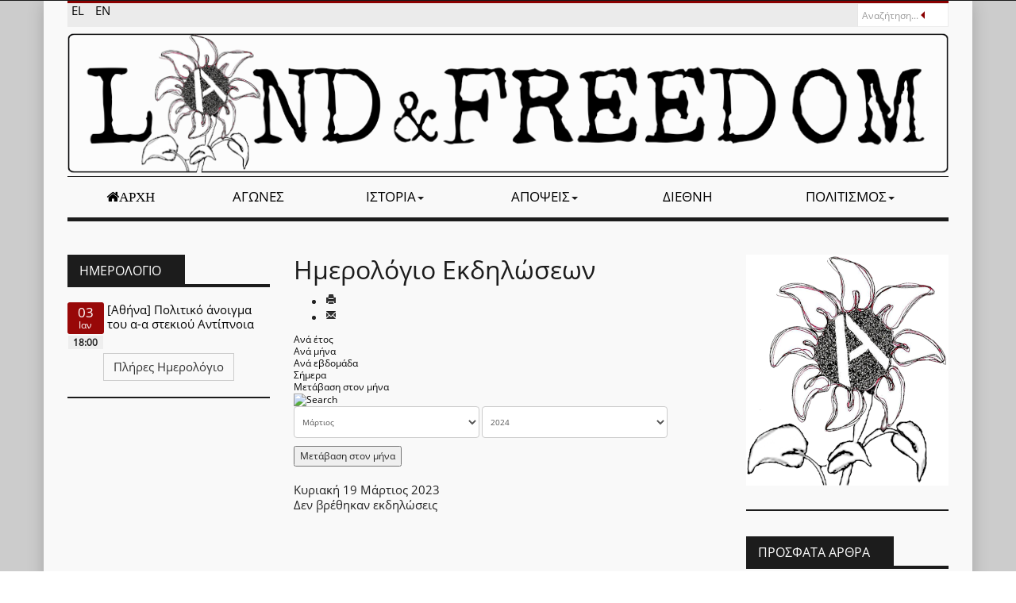

--- FILE ---
content_type: text/html; charset=utf-8
request_url: https://landandfreedom.gr/el/imerologio/eventsbyday/2023/3/19/27
body_size: 10118
content:

<!DOCTYPE html>
<html lang="el-gr" dir="ltr" class='com_jevents task-day.listevents itemid-233 j31 mm-hover'>

<head>
	<base href="https://landandfreedom.gr/el/imerologio/eventsbyday/2023/3/19/27" />
	<meta http-equiv="content-type" content="text/html; charset=utf-8" />
	<meta name="robots" content="index,follow" />
	<meta name="description" content="Portal ελευθεριακής αντιπληροφόρησης, πρωτοβουλία της συντακτικής ομάδας της αναρχικής εφημερίδας «Γη και Ελευθερία» που εκδίδει η Αναρχική Πολιτική Οργάνωση." />
	<meta name="generator" content="Joomla! - Open Source Content Management" />
	<title>Γη και Ελευθερία - Ημερολόγιο</title>
	<link href="https://landandfreedom.gr/index.php?option=com_jevents&amp;task=modlatest.rss&amp;format=feed&amp;type=rss&amp;Itemid=233&amp;modid=0" rel="alternate" type="application/rss+xml" title="RSS 2.0" />
	<link href="https://landandfreedom.gr/index.php?option=com_jevents&amp;task=modlatest.rss&amp;format=feed&amp;type=atom&amp;Itemid=233&amp;modid=0" rel="alternate" type="application/atom+xml" title="Atom 1.0" />
	<link href="/templates/eranews/favicon.ico" rel="shortcut icon" type="image/vnd.microsoft.icon" />
	<link href="/t3-assets/dev/red-black-laf/templates.eranews.less.bootstrap.less.css" rel="stylesheet" type="text/css" />
	<link href="/media/com_jevents/css/bootstrap.css" rel="stylesheet" type="text/css" />
	<link href="/media/com_jevents/css/bootstrap-responsive.css" rel="stylesheet" type="text/css" />
	<link href="/media/com_jevents/lib_jevmodal/css/jevmodal.css" rel="stylesheet" type="text/css" />
	<link href="/components/com_jevents/assets/css/eventsadmin.css?v=3.6.73" rel="stylesheet" type="text/css" />
	<link href="/components/com_jevents/views/flat/assets/css/events_css.css?v=3.6.73" rel="stylesheet" type="text/css" />
	<link href="/media/com_jce/site/css/content.min.css?badb4208be409b1335b815dde676300e" rel="stylesheet" type="text/css" />
	<link href="/templates/system/css/system.css" rel="stylesheet" type="text/css" />
	<link href="/t3-assets/dev/red-black-laf/plugins.system.t3.base-bs3.less.t3.less.css" rel="stylesheet" type="text/css" />
	<link href="/t3-assets/dev/red-black-laf/templates.eranews.less.core.less.css" rel="stylesheet" type="text/css" />
	<link href="/t3-assets/dev/red-black-laf/templates.eranews.less.typography.less.css" rel="stylesheet" type="text/css" />
	<link href="/t3-assets/dev/red-black-laf/templates.eranews.less.forms.less.css" rel="stylesheet" type="text/css" />
	<link href="/t3-assets/dev/red-black-laf/templates.eranews.less.navigation.less.css" rel="stylesheet" type="text/css" />
	<link href="/t3-assets/dev/red-black-laf/templates.eranews.less.navbar.less.css" rel="stylesheet" type="text/css" />
	<link href="/t3-assets/dev/red-black-laf/templates.eranews.less.modules.less.css" rel="stylesheet" type="text/css" />
	<link href="/t3-assets/dev/red-black-laf/templates.eranews.less.joomla.less.css" rel="stylesheet" type="text/css" />
	<link href="/t3-assets/dev/red-black-laf/templates.eranews.less.components.less.css" rel="stylesheet" type="text/css" />
	<link href="/t3-assets/dev/red-black-laf/templates.eranews.less.style.less.css" rel="stylesheet" type="text/css" />
	<link href="/t3-assets/dev/red-black-laf/templates.eranews.local.less.themes.red-black-laf.template.less.css" rel="stylesheet" type="text/css" />
	<link href="/t3-assets/dev/red-black-laf/templates.eranews.less.template.less.css" rel="stylesheet" type="text/css" />
	<link href="/templates/eranews/fonts/font-awesome/css/font-awesome.min.css" rel="stylesheet" type="text/css" />
	<link href="/templates/eranews/css/custom.css" rel="stylesheet" type="text/css" />
	<link href="/components/com_jevents/views/default/assets/css/modstyle.css?v=3.6.73" rel="stylesheet" type="text/css" />
	<link href="/media/mod_languages/css/template.css?db8574945a6836384cb43baa23c31570" rel="stylesheet" type="text/css" />
	<style type="text/css">
.caldatecontainer, .caleventinfo { display: inline-block; vertical-align:top; }
.caleventinfo { width: 78%; line-height: 1.2em; }
.caldate { margin: auto; padding: 0.2em;  background-color: gray; border-radius: 0.2em; color: white; }
.caldatecontainer { width: 18%; text-align: center; }
.caldateday { font-size: 1.1em; line-height: 1em; }
.caldateday .mod_events_latest_date { vertical-align: middle; }
.caldatemonth { font-size: 0.8em; }
.caldatetime { font-size: 0.8em; font-weight: bold; background-color: #eee; margin: 0.1em; }
.mod_events_latest, .mod_events_latest_first { border: none; padding: 0.3em 0; }
.mod_events_latest { border-top: 1px solid #dddddd; }
.mod_events_latest_callink { text-align: center; }
div.mod_events_latest_callink a { background: none !important; }
	</style>
	<script type="application/json" class="joomla-script-options new">{"csrf.token":"f78ea34098a002e24781e8b355140fee","system.paths":{"root":"","base":""}}</script>
	<script src="/media/system/js/core.js?db8574945a6836384cb43baa23c31570" type="text/javascript"></script>
	<script src="/media/jui/js/jquery.min.js?db8574945a6836384cb43baa23c31570" type="text/javascript"></script>
	<script src="/media/jui/js/jquery-noconflict.js?db8574945a6836384cb43baa23c31570" type="text/javascript"></script>
	<script src="/media/jui/js/jquery-migrate.min.js?db8574945a6836384cb43baa23c31570" type="text/javascript"></script>
	<script src="/components/com_jevents/assets/js/jQnc.js?v=3.6.73" type="text/javascript"></script>
	<script src="/plugins/system/t3/base-bs3/bootstrap/js/bootstrap.js?db8574945a6836384cb43baa23c31570" type="text/javascript"></script>
	<script src="/media/com_jevents/lib_jevmodal/js/jevmodal.js" type="text/javascript"></script>
	<script src="/components/com_jevents/assets/js/view_detailJQ.js?v=3.6.73" type="text/javascript"></script>
	<script src="/plugins/system/t3/base-bs3/js/jquery.tap.min.js" type="text/javascript"></script>
	<script src="/plugins/system/t3/base-bs3/js/script.js" type="text/javascript"></script>
	<script src="/plugins/system/t3/base-bs3/js/menu.js" type="text/javascript"></script>
	<script src="/templates/eranews/js/count.js" type="text/javascript"></script>
	<script src="/plugins/system/t3/base-bs3/js/nav-collapse.js" type="text/javascript"></script>
	<!--[if lt IE 9]><script src="/media/system/js/html5fallback.js?db8574945a6836384cb43baa23c31570" type="text/javascript"></script><![endif]-->
	<script type="text/javascript">
function jevPopover(selector, container) {
	var uikitoptions = {"title":"","pos":"top","delay":150,"delayHide":200,"offset":20,"animation":"uk-animation-fade","duration":100,"cls":"uk-active uk-card uk-card-default uk-padding-remove  uk-background-default","clsPos":"uk-tooltip","mode":"hover,focus","container":"#jevents_body"}; 
	var bsoptions = {"animation":false,"html":true,"placement":"top","selector":false,"title":"","trigger":"hover focus","content":"","delay":{"show":150,"hide":150},"container":"#jevents_body","mouseonly":false};
	uikitoptions.container = container;
	bsoptions.container = container;
	
	if (bsoptions.mouseonly && 'ontouchstart' in document.documentElement) {
		return;
	}
	if (jQuery(selector).length){
		try {
			ys_setuppopover(selector, uikitoptions);
		}
		catch (e) {
			if ('bootstrap' != "uikit"  || typeof UIkit == 'undefined' ) {
			// Do not use this for YooTheme Pro templates otherwise you get strange behaviour!
				if (jQuery(selector).popover )
				{	
					// set data-title and data-content if not set or empty		
					var hoveritems = document.querySelectorAll(selector);
					hoveritems.forEach(function (hoveritem) {
						var title = hoveritem.getAttribute('data-original-title') || hoveritem.getAttribute('title')  || '';
						var body = hoveritem.getAttribute('data-original-content') || hoveritem.getAttribute('data-content') || '';
						if (body == '')
						{
							//hoveritem.setAttribute('data-original-content', 'hello kitty!');
							//hoveritem.setAttribute('data-content', 'hello kitty!');
						}
					});
					jQuery(selector).popover(bsoptions);
				}
				else 
				{
					if ('bootstrap' != "uikit")
					{
						alert("problem with popovers!  Failed to load Bootstrap popovers");
					}
					else 
					{
						alert("problem with popovers! Failed to load UIkit popovers");
					}
				}
			}
			else 
			{
				// Fall back to native uikit
				var hoveritems = document.querySelectorAll(selector);
				hoveritems.forEach(function (hoveritem) {
					var title = hoveritem.getAttribute('data-yspoptitle') || hoveritem.getAttribute('data-original-title') || hoveritem.getAttribute('title');
					var body = hoveritem.getAttribute('data-yspopcontent') || hoveritem.getAttribute('data-content') || hoveritem.getAttribute('data-bs-content') || '';
					var options = hoveritem.getAttribute('data-yspopoptions') || uikitoptions;
					if (typeof options == 'string') {
						options = JSON.parse(options);
					}
					/*
					var phtml = '<div class="uk-card uk-card-default uk-padding-remove uk-background-default" style="width:max-content;border-top-left-radius: 5px;border-top-right-radius: 5px;">' +
					(title != '' ? '<div class="uk-text-emphasis">' + title + '</div>' : '') +
					(body != '' ? '<div class="uk-card-body uk-text-secondary uk-padding-small" style="width:max-content">' + body + '</div>' : '') +
					'</div>';
					*/						
					var phtml = '' +
					(title != '' ? title.replace("jevtt_title", "uk-card-title uk-text-emphasis uk-padding-small").replace(/color:#(.*);/,'color:#$1!important;')  : '') +
					(body != '' ?  body.replace("jevtt_text", "uk-card-body uk-padding-small uk-text-secondary  uk-background-default")  : '') +
					'';
					options.title = phtml;
					
					if (hoveritem.hasAttribute('title')) {
						hoveritem.removeAttribute('title');
					}
			
					UIkit.tooltip(hoveritem, options);
				});
			}	
		}
	}
}
document.addEventListener('DOMContentLoaded', function()
{
	try {
		jevPopover('.hasjevtip', '#jevents_body');
	}
	catch (e) 
	{
	}
});
(function($) {
	if (typeof $.fn.popover == 'undefined')
	{
		// bootstrap popovers not used or loaded
		return;
	}

    var oldHide = $.fn.popover.Constructor.prototype.hide || false;

    $.fn.popover.Constructor.prototype.hide = function() {
		var bootstrap5 = false;
		var bootstrap4 = false;
		try {
	        var testClass = window.bootstrap.Tooltip || window.bootstrap.Modal;
	        var bsVersion = testClass.VERSION.substr(0,1);

		    bootstrap5 = bsVersion >= 5;
		    bootstrap4 = bsVersion >= 4 && !bootstrap5;
		} catch (e) {
		}
        var bootstrap3 = window.jQuery && (typeof jQuery().emulateTransitionEnd == 'function');
        // Bootstrap  3+         
        if (this.config || bootstrap4 || bootstrap3 || bootstrap5)
        {
            //- This is not needed for recent versions of Bootstrap 4
            /*
	        if (this.config.container == '#jevents_body' && this.config.trigger.indexOf('hover') >=0) {
	            var that = this;
	            // try again after what would have been the delay
	            setTimeout(function() {
	                return that.hide.call(that, arguments);
	            }, that.config.delay.hide);
	            return;
	        }
	        */
        }
        // Earlier Bootstraps 
        else
        {
	        if (this.options.container == '#jevents_body' && this.options.trigger.indexOf('hover') >=0  && this.tip().is(':hover')) {
	            var that = this;
	            // try again after what would have been the delay
	            setTimeout(function() {
	                try {
	                    return that.hide.call(that, arguments);
	                }
	                catch (e) 
	                {
	                }
	            }, that.options.delay.hide);
	            return;
	        }
        }
        if ( oldHide )
        {
            oldHide.call(this, arguments);
        }
    };

})(jQuery);function fetchMoreLatestEvents(modid, direction)
{        
        jQuery.ajax({
                    type : 'POST',
                    dataType : 'json',
                    url : "https://landandfreedom.gr/index.php?option=com_jevents&ttoption=com_jevents&typeaheadtask=gwejson&file=fetchlatestevents&path=module&folder=mod_jevents_latest&token=f78ea34098a002e24781e8b355140fee",
                    data : {'json':JSON.stringify({'modid':modid, 'direction':direction})},
                    contentType: "application/x-www-form-urlencoded; charset=utf-8",
                    scriptCharset: "utf-8"
            })                        
                .done(function( data ){                    
                    jQuery("#mod_events_latest_"+modid+"_data").replaceWith(data.html);
                    try {
                        document.getElementById("mod_events_latest_"+modid+"_data").parentNode.scrollIntoView({block: "start", behavior: "smooth"});
                    }
                    catch (e) {
                    }
                })
                .fail(function(x) {
        alert('fail '+x);
                });
}
	</script>
	<!--[if lte IE 6]>
<link rel="stylesheet" href="https://landandfreedom.gr/components/com_jevents/views/flat/assets/css/ie6.css" />
<![endif]-->

	
<!-- META FOR IOS & HANDHELD -->
	<meta name="viewport" content="width=device-width, initial-scale=1.0, maximum-scale=1.0, user-scalable=no"/>
	<style type="text/stylesheet">
		@-webkit-viewport   { width: device-width; }
		@-moz-viewport      { width: device-width; }
		@-ms-viewport       { width: device-width; }
		@-o-viewport        { width: device-width; }
		@viewport           { width: device-width; }
	</style>
	<script type="text/javascript">
		//<![CDATA[
		if (navigator.userAgent.match(/IEMobile\/10\.0/)) {
			var msViewportStyle = document.createElement("style");
			msViewportStyle.appendChild(
				document.createTextNode("@-ms-viewport{width:auto!important}")
			);
			document.getElementsByTagName("head")[0].appendChild(msViewportStyle);
		}
		//]]>
	</script>
<meta name="HandheldFriendly" content="true"/>
<meta name="apple-mobile-web-app-capable" content="YES"/>
<!-- //META FOR IOS & HANDHELD -->



<link rel="apple-touch-icon" sizes="180x180" href="/apple-touch-icon.png">
<link rel="icon" type="image/png" sizes="32x32" href="/favicon-32x32.png">
<link rel="icon" type="image/png" sizes="16x16" href="/favicon-16x16.png">
<link rel="manifest" href="/site.webmanifest">
<link rel="mask-icon" href="/safari-pinned-tab.svg" color="#5bbad5">
<meta name="msapplication-TileColor" content="#da532c">
<meta name="theme-color" content="#ffffff">



<!-- Le HTML5 shim and media query for IE8 support -->
<!--[if lt IE 9]>
<script src="//cdnjs.cloudflare.com/ajax/libs/html5shiv/3.7.3/html5shiv.min.js"></script>
<script type="text/javascript" src="/plugins/system/t3/base-bs3/js/respond.min.js"></script>
<![endif]-->

<!-- You can add Google Analytics here or use T3 Injection feature -->


	<!-- Start TAGZ: -->
	<meta name="twitter:card" content="summary_large_image"/>
	<meta name="twitter:description" content="Γη & Ελευθερία | Ημερολόγιο"/>
	<meta name="twitter:image" content="https://landandfreedom.gr/images/logos/laf_flower.png"/>
	<meta name="twitter:site" content=""/>
	<meta name="twitter:title" content="Γη & Ελευθερία | Ημερολόγιο"/>
	<meta property="fb:app_id" content=""/>
	<meta property="og:description" content="Γη & Ελευθερία | Ημερολόγιο"/>
	<meta property="og:image" content="https://landandfreedom.gr/images/logos/laf_flower.png"/>
	<meta property="og:image:height" content="291"/>
	<meta property="og:image:width" content="255"/>
	<meta property="og:site_name" content="Γη και Ελευθερία"/>
	<meta property="og:title" content="Γη & Ελευθερία | Ημερολόγιο"/>
	<meta property="og:type" content="website"/>
	<meta property="og:url" content="https://landandfreedom.gr/el/imerologio/eventsbyday/2023/3/19/27"/>
	<!-- End TAGZ -->

</head>
		

<body>
<div class="background-coloroverlay" style="background-color:#ccc"></div><div class="t3-wrapper"> <!-- Need this wrapper for off-canvas menu. Remove if you don't use of-canvas -->
		<!-- topbar-->
		<div class="wrap topbar">
				<div class="container">
			<div class="col-xs-12 col-sm-12 col-md-6 topbar-left">
										</div>
			<div class="col-xs-12 col-sm-12 col-md-6 topbar-right">
								</div>
		<div></div><div style="clear:both"></div></div></div>
		<!-- //topbar -->
<div id="background-shadow" class="container">
  
  		<!-- highlighter-->
				<div class="wrap highlighter">
				<div class="container">
				<div class="highlighter-inner">
			<div class="col-xs-12 col-sm-9 col-md-9 highlighter-left">
						<div class="highlighter-left-inner ">
<div class="mod-languages">

	<ul class="lang-inline" dir="ltr">
									<li class="lang-active">
			<a href="https://landandfreedom.gr/el/imerologio/eventsbyday/2023/3/19/27">
							EL						</a>
			</li>
								<li>
			<a href="/en/imerologio">
							EN						</a>
			</li>
				</ul>

</div>

			</div>			</div>
			<div class="col-xs-12 col-sm-3 col-md-3 highlighter-right">
								<!-- HEAD SEARCH -->
					<div class="head-search ">
						<div class="search">
	<form action="/el/imerologio" method="post" class="form-inline eranews">
		<label for="mod-search-searchword94" class="element-invisible">Αναζήτηση...</label> <input name="searchword" id="mod-search-searchword94" maxlength="200"  class="inputbox search-query input-medium" type="search" placeholder="Αναζήτηση..." />		<input type="hidden" name="task" value="search" />
		<input type="hidden" name="option" value="com_search" />
		<input type="hidden" name="Itemid" value="233" />
	</form>
</div>

					</div>
					<!-- //HEAD SEARCH -->
							</div>
		<div></div><div style="clear:both"></div></div></div></div>
				<!-- //highlighter -->

  
<!-- HEADER -->
<header id="t3-header" class="container t3-header">
	<div class="row">
		<!-- LOGO -->
		<div class="col-xs-12 col-sm-12 logo">
			<div class="logo-image logo-control">
				<a href="https://landandfreedom.gr/" title="Γη και Ελευθερία">
											<img class="logo-img" src="/images/logos/laf_logo.png" alt="Γη και Ελευθερία" />
																<img class="logo-img-sm" src="/images/logos/laf_logo-small.png" alt="Γη και Ελευθερία" />
										<span class="sitename">Γη και Ελευθερία</span>
				</a>
				<small class="site-slogan">Γη και Ελευθερία</small>
			</div>
		</div>
		<!-- //LOGO -->
			</div>
</header>
<!-- //HEADER -->


  
<!-- MAIN NAVIGATION -->
<nav id="t3-mainnav" class="wrap navbar navbar-default t3-mainnav" data-spy="affix" data-offset-top="70">
	<div class="container">
	<div class="nav-border">
		<!-- Brand and toggle get grouped for better mobile display -->
		<div class="navbar-header">
											<button type="button" class="navbar-toggle" data-toggle="collapse" data-target=".t3-navbar-collapse">
					<i class="fa fa-bars"></i>
				</button>
			
			
		</div>

					<div class="t3-navbar-collapse navbar-collapse collapse"></div>
		
		<div class="t3-navbar navbar-collapse collapse">
					<ul class="nav navbar-nav">
			<li class="item-101">				<a class="laf-home-icon fa fa-home" href="/el/" >Αρχή</a>
				</li><li class="item-137">				<a href="/el/agones" >Αγώνες</a>
				</li><li class="item-114 deeper dropdown parent">				<a class="dropdown-toggle" href="/el/istoria"  data-toggle="dropdown">Ιστορία<em class="caret"></em></a>
				<ul class="dropdown-menu" role="menu"><li class="item-237">				<a href="/el/istoria/theoria" >Θεωρία</a>
				</li></ul></li><li class="item-115 deeper dropdown parent">				<a class="dropdown-toggle" href="/el/apopseis"  data-toggle="dropdown">Απόψεις<em class="caret"></em></a>
				<ul class="dropdown-menu" role="menu"><li class="item-238">				<a href="/el/apopseis/analyseis" >Αναλύσεις</a>
				</li></ul></li><li class="item-193">				<a href="/el/diethni" >Διεθνή</a>
				</li><li class="item-194 deeper dropdown parent">				<a class="dropdown-toggle" href="/el/politismos"  data-toggle="dropdown">Πολιτισμός<em class="caret"></em></a>
				<ul class="dropdown-menu" role="menu"><li class="item-377">				<a href="/el/politismos/eleftheriakes-ekdoseis" >Ελευθεριακές εκδόσεις</a>
				</li></ul></li>		</ul>
	
		</div>
	</div>
	</div>
</nav>
<!-- //MAIN NAVIGATION -->


  		<!-- picturenews-->
				<!-- //picturenews -->

  


  

<div id="t3-mainbody" class="container t3-mainbody">
	<div class="row">

		<!-- MAIN CONTENT -->
		<div id="t3-content" class="t3-content col-xs-12 col-md-6  col-md-push-3">
							<div id="system-message-container">
			</div>
	
												<!-- Event Calendar and Lists Powered by JEvents //-->
		<div id="jevents">
	<div class="contentpaneopen jeventpage     jevbootstrap" id="jevents_header">
							<h2 class="contentheading">Ημερολόγιο Εκδηλώσεων</h2>
						<ul class="actions">
										<li class="print-icon">
							<a href="javascript:void(0);" rel="nofollow"
							   onclick="window.open('/el/imerologio/eventsbyday/2023/3/19/27?print=1&amp;pop=1&amp;tmpl=component', 'win2', 'status=no,toolbar=no,scrollbars=yes,titlebar=no,menubar=no,resizable=yes,width=600,height=600,directories=no,location=no');"
							   title="Εκτύπωση">
								<span class="icon-print"> </span>
							</a>
						</li> 					<li class="email-icon">
						<a href="javascript:void(0);" rel="nofollow"
						   onclick="window.open('/el/component/mailto/?tmpl=component&amp;link=0f205a6f9e80f9113765873c582747e211f8e25d','emailwin','width=400,height=350,menubar=yes,resizable=yes'); return false;"
						   title="EMAIL">
							<span class="icon-envelope"> </span>
						</a>
					</li>
								</ul>
				</div>
	<div class="jev_clear"></div>
	<div class="contentpaneopen  jeventpage   jevbootstrap" id="jevents_body">
	<div class='jev_pretoolbar'></div>				<div class="new-navigation">
			<div class="nav-items">
									<div id="nav-year" >
						<a href="/el/imerologio/eventsbyyear/2023/27"
						   title="Ανά έτος">
							Ανά έτος</a>
					</div>
													<div id="nav-month">
						<a href="/el/imerologio/monthcalendar/2023/3/27"
						   title="Ανά μήνα">                            Ανά μήνα</a>
					</div>
													<div id="nav-week">
						<a href="/el/imerologio/eventsbyweek/2023/03/13/27"
						   title="Ανά εβδομάδα">
							Ανά εβδομάδα</a>
					</div>
													<div id="nav-today" class="active">
						<a href="/el/imerologio/eventsbyday/2026/1/21/27"
						   title="Σήμερα">
							Σήμερα</a>
					</div>
															<div id="nav-jumpto">
			<a href="#"
			   onclick="if (jevjq('#jumpto').hasClass('jev_none')) {jevjq('#jumpto').removeClass('jev_none');} else {jevjq('#jumpto').addClass('jev_none')}return false;"
			   title="Μετάβαση στον μήνα">
				Μετάβαση στον μήνα			</a>
		</div>
																						</div>
							<div id="nav-search">
					<a href="/el/imerologio/search_form/27"
					   title="Αναζήτηση">
						<img src="https://landandfreedom.gr/components/com_jevents/views/flat/assets/images/icon-search.gif" alt="Search"/>
					</a>
				</div>
								<div id="jumpto"  class="jev_none">
			<form name="BarNav" action="/el/imerologio" method="get">
				<input type="hidden" name="option" value="com_jevents" />
				<input type="hidden" name="task" value="month.calendar" />
				<input type="hidden" name="catids" value="27"/><select id="month" name="month" style="font-size:10px;">
	<option value="01">&Iota;&alpha;&nu;&omicron;&upsilon;ά&rho;&iota;&omicron;&sigmaf;</option>
	<option value="02">&Phi;&epsilon;&beta;&rho;&omicron;&upsilon;ά&rho;&iota;&omicron;&sigmaf;</option>
	<option value="03" selected="selected">&Mu;ά&rho;&tau;&iota;&omicron;&sigmaf;</option>
	<option value="04">&Alpha;&pi;&rho;ί&lambda;&iota;&omicron;&sigmaf;</option>
	<option value="05">&Mu;ά&iota;&omicron;&sigmaf;</option>
	<option value="06">&Iota;&omicron;ύ&nu;&iota;&omicron;&sigmaf;</option>
	<option value="07">&Iota;&omicron;ύ&lambda;&iota;&omicron;&sigmaf;</option>
	<option value="08">&Alpha;ύ&gamma;&omicron;&upsilon;&sigma;&tau;&omicron;&sigmaf;</option>
	<option value="09">&Sigma;&epsilon;&pi;&tau;έ&mu;&beta;&rho;&iota;&omicron;&sigmaf;</option>
	<option value="10">&Omicron;&kappa;&tau;ώ&beta;&rho;&iota;&omicron;&sigmaf;</option>
	<option value="11">&Nu;&omicron;έ&mu;&beta;&rho;&iota;&omicron;&sigmaf;</option>
	<option value="12">&Delta;&epsilon;&kappa;έ&mu;&beta;&rho;&iota;&omicron;&sigmaf;</option>
</select>
<select id="year" name="year" style="font-size:10px;">
	<option value="2024">2024</option>
	<option value="2025">2025</option>
	<option value="2026">2026</option>
	<option value="2027">2027</option>
	<option value="2028">2028</option>
	<option value="2029">2029</option>
	<option value="2030">2030</option>
	<option value="2031">2031</option>
</select>
				<button onclick="submit(this.form)">Μετάβαση στον μήνα</button>
				<input type="hidden" name="Itemid" value="233" />
			</form>
		</div>
		

		</div>
		
<div class="jev_toprow">
	<!-- <div class="jev_header">
		  <h2 class="gsl-h2">Ημερήσια προβολή</h2>
		  <div class="today" >Κυριακή 19 Μάρτιος 2023</div>
		</div> -->
	<div class="jev_header2">
		<div class="previousmonth">
					</div>
		<div class="currentmonth">
			Κυριακή 19 Μάρτιος 2023		</div>
		<div class="nextmonth">
					</div>

	</div>
</div>
<div id='jev_maincal' class='jev_listview'>
	<div class="jev_listrow">

		<div class="list_no_e">
Δεν βρέθηκαν εκδηλώσεις</div>
	</div>
	<div class="jev_clear"></div>
</div>
	</div>
	</div>
			<!-- submain -->

  	<!-- //submain -->

		</div>
		<!-- //MAIN CONTENT -->

		<!-- SIDEBAR 1 -->
		<div class="t3-sidebar t3-sidebar-1 col-xs-12 col-sm-6  col-md-3  col-md-pull-6 ">
			<div class="t3-module module " id="Mod138"><div class="module-inner"><h3 class="module-title "><span>Ημερολόγιο</span></h3><div class="module-ct"><table class="mod_events_latest_table jevbootstrap" width="100%" border="0" cellspacing="0" cellpadding="0" align="center"><tr class="jevrow0"><td class="mod_events_latest_first"><div>
  <div class="caldatecontainer">
    <div class="caldate" style="background-color: #980808">
      <div class="caldateday"><span class="mod_events_latest_date">03</span></div>
      <div class="caldatemonth"><span class="mod_events_latest_date">Ιαν</span></div>
    </div>
    <div class="caldatetime"><span class="mod_events_latest_date">18:00</span></div>
  </div>

  <div class="caleventinfo">
    <div class="caleventtitle"><span class="mod_events_latest_content"><a href="/el/imerologio/eventdetail/2842/27/athina-politiko-anoigma-tou-a-a-stekioy-antipnoia"  target="_top" >[Αθήνα] Πολιτικό άνοιγμα του α-α στεκιού Αντίπνοια</a></span></div>
    <!--<div class="caleventtime"><span class="mod_events_latest_date"> 6:00PM</span></div>-->
  </div>
</div>
</td></tr>
</table>
<div class="mod_events_latest_callink"><a href="/el/imerologio/monthcalendar/2026/01/27" class="btn btn-default" target="_top" >Πλήρες Ημερολόγιο</a></div></div></div></div>
		</div>
		<!-- //SIDEBAR 1 -->
	
		<!-- SIDEBAR 2 -->
		<div class="t3-sidebar t3-sidebar-2 col-xs-12 col-sm-6  col-md-3 ">
			<div class="t3-module module " id="Mod148"><div class="module-inner"><div class="module-ct">

<div class="custom"  >
	<p><img src="/images/logos/laf_flower.png" alt="" /></p></div>
</div></div></div><div class="t3-module module " id="Mod95"><div class="module-inner"><h3 class="module-title "><span>Πρόσφατα άρθρα</span></h3><div class="module-ct">
<ul class="list-group modlatest marginless ">
      <li class="list-group-item list-group-item-action flex-column align-items-start" itemscope itemtype="https://schema.org/Article">
      <a href="/el/agones/2177-thes-niki-sygkentrosi-allileggyis-stous-agonizomenous-ekpaideftikoys" class="d-flex w-100 justify-content-between" itemprop="url">
<!--         <div class=""> -->
          <div class="mb-1" itemprop="name">[Θεσ/νίκη] Συγκέντρωση αλληλεγγύης στους αγωνιζόμενους εκπαιδευτικούς</div>
<!--         </div> -->
      </a>

    </li>
      <li class="list-group-item list-group-item-action flex-column align-items-start" itemscope itemtype="https://schema.org/Article">
      <a href="/el/agones/2175-thes-niki-mikrofoniki-sygkentrosi-allileggyis-sti-12xroni" class="d-flex w-100 justify-content-between" itemprop="url">
<!--         <div class=""> -->
          <div class="mb-1" itemprop="name">[Θεσ/νίκη] Μικροφωνική συγκέντρωση αλληλεγγύης στη 12χρονη</div>
<!--         </div> -->
      </a>

    </li>
      <li class="list-group-item list-group-item-action flex-column align-items-start" itemscope itemtype="https://schema.org/Article">
      <a href="/el/agones/2174-athina-i-emfyli-via-einai-thesmiki-allileggyi-sti-12xroni-ti-mitera-kai-ta-aderfia-tis" class="d-flex w-100 justify-content-between" itemprop="url">
<!--         <div class=""> -->
          <div class="mb-1" itemprop="name">[Αθήνα] Η έμφυλη βία είναι θεσμική – Αλληλεγγύη στη 12χρονη, τη μητέρα και τα αδέρφια της</div>
<!--         </div> -->
      </a>

    </li>
      <li class="list-group-item list-group-item-action flex-column align-items-start" itemscope itemtype="https://schema.org/Article">
      <a href="/el/agones/2173-apenanti-stin-kratiki-katastoli-kai-tin-poinikopoiisi-tis-anarxikis-taftotitas-eimaste-oloi-es-syntrofoi-isses" class="d-flex w-100 justify-content-between" itemprop="url">
<!--         <div class=""> -->
          <div class="mb-1" itemprop="name">Απέναντι στην κρατική καταστολή και την ποινικοποίηση της αναρχικής ταυτότητας - Είμαστε όλοι/ες σύντροφοι/ισσες</div>
<!--         </div> -->
      </a>

    </li>
      <li class="list-group-item list-group-item-action flex-column align-items-start" itemscope itemtype="https://schema.org/Article">
      <a href="/el/agones/2172-anakoinosi-gia-tis-prosfates-mazikes-diagrafes-foititon-trion" class="d-flex w-100 justify-content-between" itemprop="url">
<!--         <div class=""> -->
          <div class="mb-1" itemprop="name">Ανακοίνωση για τις πρόσφατες μαζικές διαγραφές φοιτητών/τριών</div>
<!--         </div> -->
      </a>

    </li>
      <li class="list-group-item list-group-item-action flex-column align-items-start" itemscope itemtype="https://schema.org/Article">
      <a href="/el/agones/2171-thes-niki-mikrofoniki-sygkentrosi-savvato-17-1-stis-12-00-kamara-allileggyi-stous-is-eksegermenous-es-sto-iran-allileggyi-ston-lao-tis-venezouelas" class="d-flex w-100 justify-content-between" itemprop="url">
<!--         <div class=""> -->
          <div class="mb-1" itemprop="name">[Θεσ/νίκη] Αλληλεγγύη στους/ις εξεγερμένους/ες στο Ιράν - Αλληλεγγύη στον λαό της Βενεζουέλας</div>
<!--         </div> -->
      </a>

    </li>
      <li class="list-group-item list-group-item-action flex-column align-items-start" itemscope itemtype="https://schema.org/Article">
      <a href="/el/agones/2170-thes-niki-anakoinosi-tis-anarxiki-synelefsi-foititon-trion-quieta-movere-gia-tin-stratefsi" class="d-flex w-100 justify-content-between" itemprop="url">
<!--         <div class=""> -->
          <div class="mb-1" itemprop="name">[Θεσ/νίκη] Ανακοίνωση της Αναρχική Συνέλευση Φοιτητών/τριών Quieta Movere για την στράτευση </div>
<!--         </div> -->
      </a>

    </li>
      <li class="list-group-item list-group-item-action flex-column align-items-start" itemscope itemtype="https://schema.org/Article">
      <a href="/el/agones/2169-athina-ta-tympana-tou-polemou-ixoyn-mesa-sto-emp" class="d-flex w-100 justify-content-between" itemprop="url">
<!--         <div class=""> -->
          <div class="mb-1" itemprop="name">[Αθήνα] Τα τύμπανα του πολέμου ηχούν μέσα στο ΕΜΠ</div>
<!--         </div> -->
      </a>

    </li>
      <li class="list-group-item list-group-item-action flex-column align-items-start" itemscope itemtype="https://schema.org/Article">
      <a href="/el/agones/2168-thes-niki-stoixisi-kai-ypakoi-o-stratos-os-mixani-ekfasismoy-tis-koinonias" class="d-flex w-100 justify-content-between" itemprop="url">
<!--         <div class=""> -->
          <div class="mb-1" itemprop="name">[Θεσ/νίκη] Στοίχιση και Υπακοή: Ο Στρατός ως Μηχανή Εκφασισμού της Κοινωνίας</div>
<!--         </div> -->
      </a>

    </li>
      <li class="list-group-item list-group-item-action flex-column align-items-start" itemscope itemtype="https://schema.org/Article">
      <a href="/el/agones/2167-larisa-enantia-sti-ftoxopoiisi-kai-tin-eksathliosi-apo-to-kratos-kai-ton-kapitalismo" class="d-flex w-100 justify-content-between" itemprop="url">
<!--         <div class=""> -->
          <div class="mb-1" itemprop="name">[Λάρισα] Ενάντια στη φτωχοποίηση και την εξαθλίωση απο το κράτος και τον καπιταλισμό</div>
<!--         </div> -->
      </a>

    </li>
  </ul>

</div></div></div>
		</div>
		<!-- //SIDEBAR 2 -->
	
	</div>
</div> 



  


  


  


  


  
<!-- FOOTER -->
<footer id="t3-footer" class="wrap t3-footer">

			<!-- FOOT NAVIGATION -->
		<div class="container">
				<!-- SPOTLIGHT -->
	<div class="t3-spotlight t3-footnav  row">
					<div class=" col-lg-4 col-md-4 col-sm-4 col-xs-6">
								<div class="t3-module module " id="Mod154"><div class="module-inner"><h3 class="module-title "><span>Land and freedom</span></h3><div class="module-ct">

<div class="custom"  >
	<p>Portal ελευθεριακής αντιπληροφόρησης, πρωτοβουλία της συντακτικής ομάδας της αναρχικής εφημερίδας «Γη και Ελευθερία» που εκδίδει η <a href="http://apo.squathost.com/" target="_blank" rel="noopener" title="Αναρχική Πολιτική Οργάνωση">Αναρχική Πολιτική Οργάνωση</a>.</p></div>
</div></div></div>
							</div>
					<div class=" col-lg-4 col-md-4 col-sm-4 col-xs-6">
								

<div class="custom"  >
	<div class="social-links">
<a href="https://www.facebook.com/laf.portal" target="_blank" rel="follow noopener"><i class="fa fa-facebook-square fa-3x"></i></a> 
<a href="https://twitter.com/laf_portal" target="_blank" rel="follow noopener"><i class="fa fa-twitter-square fa-3x"></i></a> 
<a href="https://www.youtube.com/channel/UCD4vw3CcxLSsHkInS0v1qCA" target="_blank" rel="follow noopener"><i class="fa fa-youtube-square fa-3x"></i></a> 
<a href="https://www.instagram.com/land.and.freedom/" target="_blank" rel="follow noopener"><i class="fa fa-instagram fa-3x"></i></a>
</div></div>

							</div>
					<div class=" col-lg-4 col-md-4 col-sm-4 col-xs-12">
								<ul class="nav nav-pills nav-stacked menu">
<li class="item-117"><a href="/el/taftotita" class="">Ταυτότητα</a></li><li class="item-116"><a href="/el/epikinonia" class="">Επικοινωνία</a></li><li class="item-233 current active"><a href="/el/imerologio" class="">Ημερολόγιο</a></li><li class="item-209"><a href="/el/entipi-ekdosi" class="">Έντυπη έκδοση</a></li><li class="item-234"><a href="/el/video" class="">Βίντεο</a></li></ul>

							</div>
			</div>
<!-- SPOTLIGHT -->
		</div>
		<!-- //FOOT NAVIGATION -->
	
	<section class="t3-copyright">
		<div class="container">
			<div class="row">
				<div class="col-md-6 copyright ">
					

<div class="custom"  >
	<p>Γη &amp; Ελευθερία</p></div>

				</div>
									<div class="col-md-6 footerbase-2 ">
<a href="https://landandfreedom.gr/index.php?option=com_jevents&amp;task=modlatest.rss&amp;format=feed&amp;type=rss&amp;Itemid=233&amp;modid=0" class="syndicate-module">
	<img src="/media/system/images/livemarks.png" alt="feed-image" />			<span>
					RSS				</span>
	</a>
<a href="https://landandfreedom.gr/index.php?option=com_jevents&amp;task=modlatest.rss&amp;format=feed&amp;type=atom&amp;Itemid=233&amp;modid=0" class="syndicate-module">
	<img src="/media/system/images/livemarks.png" alt="feed-image" />			<span>
					Atom				</span>
	</a>

					</div>
							</div>
		</div>
	</section>

</footer>
    <!-- BACK TOP TOP BUTTON -->
     
    <div id="back-to-top" data-spy="affix" data-offset-top="300" class="back-to-top hidden-xs hidden-sm affix-top">
     
      <button class="btn btn-primary" title="Back to Top"><i class="fa fa-angle-up"></i></button>
     
    </div>
     
     
     
    <script type="text/javascript">
     
    (function($) {
     
    	// Back to top
     
    	$('#back-to-top').on('click', function(){
     
    		$("html, body").animate({scrollTop: 0}, 500);
     
    		return false;
     
    	});
     
    })(jQuery);
     
    </script>
     
    <!-- BACK TO TOP BUTTON -->
<!-- //FOOTER -->


</div>
</div>
</body>

</html>